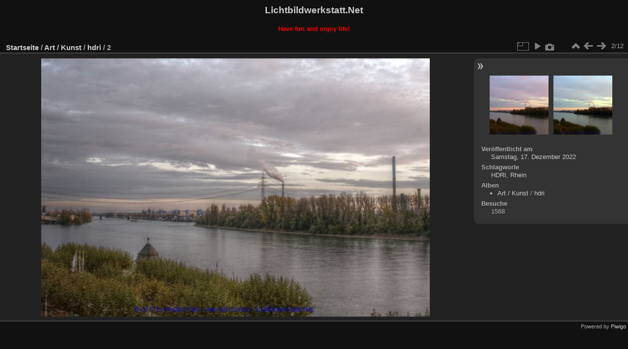

--- FILE ---
content_type: text/html; charset=utf-8
request_url: http://lichtbildwerkstatt.net/picture.php?/12086/category/169
body_size: 2838
content:
<!DOCTYPE html>
<html lang="de" dir="ltr">
<head>
<meta charset="utf-8">
<meta name="generator" content="Piwigo (aka PWG), see piwigo.org">

 
<meta name="keywords" content="HDRI, Rhein">
<meta name="description" content="2 - 2.jpg">

<title>2 | Lichtbildwerkstatt.Net</title>
<link rel="shortcut icon" type="image/x-icon" href="themes/default/icon/favicon.ico">

<link rel="start" title="Startseite" href="/" >
<link rel="search" title="Suchen" href="search.php" >

<link rel="first" title="Erste Seite" href="picture.php?/12085/category/169" ><link rel="prev" title="Zurück" href="picture.php?/12085/category/169" ><link rel="next" title="Vorwärts" href="picture.php?/12087/category/169" ><link rel="last" title="Letzte Seite" href="picture.php?/12096/category/169" ><link rel="up" title="Vorschaubilder" href="index.php?/category/169" >
<link rel="canonical" href="picture.php?/12086">

 
	<!--[if lt IE 7]>
		<link rel="stylesheet" type="text/css" href="themes/default/fix-ie5-ie6.css">
	<![endif]-->
	<!--[if IE 7]>
		<link rel="stylesheet" type="text/css" href="themes/default/fix-ie7.css">
	<![endif]-->
	

	<!--[if lt IE 8]>
		<link rel="stylesheet" type="text/css" href="themes/elegant/fix-ie7.css">
	<![endif]-->


<!-- BEGIN get_combined -->
<link rel="stylesheet" type="text/css" href="_data/combined/vvc9qy.css">


<!-- END get_combined -->

<!--[if lt IE 7]>
<script type="text/javascript" src="themes/default/js/pngfix.js"></script>
<![endif]-->

</head>

<body id="thePicturePage" class="section-categories category-169 image-12086 "  data-infos='{"section":"categories","category_id":"169","image_id":"12086"}'>

<div id="the_page">


<div id="theHeader"><h1>Lichtbildwerkstatt.Net</h1>

<p style="color: #ff0000"><b>Have fun and enjoy life!</b></p></div>


<div id="content">



<div id="imageHeaderBar">
	<div class="browsePath">
		<a href="/">Startseite</a> / <a href="index.php?/category/116">Art / Kunst</a> / <a href="index.php?/category/169">hdri</a><span class="browsePathSeparator"> / </span><h2>2</h2>
	</div>
</div>

<div id="imageToolBar">
<div class="imageNumber">2/12</div>
<div class="navigationButtons">
<a href="index.php?/category/169" title="Vorschaubilder" class="pwg-state-default pwg-button"><span class="pwg-icon pwg-icon-arrow-n"></span><span class="pwg-button-text">Vorschaubilder</span></a><a href="picture.php?/12085/category/169" title="Zurück : 1" class="pwg-state-default pwg-button"><span class="pwg-icon pwg-icon-arrow-w"></span><span class="pwg-button-text">Zurück</span></a><a href="picture.php?/12087/category/169" title="Vorwärts : 3" class="pwg-state-default pwg-button pwg-button-icon-right"><span class="pwg-icon pwg-icon-arrow-e"></span><span class="pwg-button-text">Vorwärts</span></a></div>

<div class="actionButtons">
<a id="derivativeSwitchLink" title="Bildgrößen" class="pwg-state-default pwg-button" rel="nofollow"><span class="pwg-icon pwg-icon-sizes"></span><span class="pwg-button-text">Bildgrößen</span></a><div id="derivativeSwitchBox" class="switchBox"><div class="switchBoxTitle">Bildgrößen</div><span class="switchCheck" id="derivativeChecked2small" style="visibility:hidden">&#x2714; </span><a href="javascript:changeImgSrc('_data/i/galleries/art/hdri/2-2s.jpg','2small','2small')">winzig<span class="derivativeSizeDetails"> (240 x 159)</span></a><br><span class="switchCheck" id="derivativeCheckedxsmall" style="visibility:hidden">&#x2714; </span><a href="javascript:changeImgSrc('_data/i/galleries/art/hdri/2-xs.jpg','xsmall','xsmall')">ziemlich klein<span class="derivativeSizeDetails"> (432 x 287)</span></a><br><span class="switchCheck" id="derivativeCheckedsmall" style="visibility:hidden">&#x2714; </span><a href="javascript:changeImgSrc('_data/i/galleries/art/hdri/2-sm.jpg','small','small')">klein<span class="derivativeSizeDetails"> (576 x 383)</span></a><br><span class="switchCheck" id="derivativeCheckedmedium">&#x2714; </span><a href="javascript:changeImgSrc('_data/i/galleries/art/hdri/2-me.jpg','medium','medium')">mittel<span class="derivativeSizeDetails"> (792 x 526)</span></a><br><span class="switchCheck" id="derivativeCheckedOriginal" style="visibility:hidden">&#x2714; </span><a href="javascript:changeImgSrc('./galleries/art/hdri/2.jpg','large','Original')">Original<span class="derivativeSizeDetails"> (1000 x 665)</span></a><br></div>
<a href="picture.php?/12086/category/169&amp;slideshow=" title="Diashow" class="pwg-state-default pwg-button" rel="nofollow"><span class="pwg-icon pwg-icon-slideshow"></span><span class="pwg-button-text">Diashow</span></a><a href="picture.php?/12086/category/169&amp;metadata" title="Metadaten anzeigen" class="pwg-state-default pwg-button" rel="nofollow"><span class="pwg-icon pwg-icon-camera-info"></span><span class="pwg-button-text">Metadaten anzeigen</span></a></div>
</div>
<div id="theImageAndInfos">
<div id="theImage">

    <img class="file-ext-jpg path-ext-jpg" src="_data/i/galleries/art/hdri/2-me.jpg"width="792" height="526" alt="2.jpg" id="theMainImage" usemap="#mapmedium" title="2 - 2.jpg">


<map name="map2small"><area shape=rect coords="0,0,60,159" href="picture.php?/12085/category/169" title="Zurück : 1" alt="1"><area shape=rect coords="60,0,179,39" href="index.php?/category/169" title="Vorschaubilder" alt="Vorschaubilder"><area shape=rect coords="180,0,240,159" href="picture.php?/12087/category/169" title="Vorwärts : 3" alt="3"></map><map name="mapxsmall"><area shape=rect coords="0,0,108,287" href="picture.php?/12085/category/169" title="Zurück : 1" alt="1"><area shape=rect coords="108,0,322,71" href="index.php?/category/169" title="Vorschaubilder" alt="Vorschaubilder"><area shape=rect coords="324,0,432,287" href="picture.php?/12087/category/169" title="Vorwärts : 3" alt="3"></map><map name="mapsmall"><area shape=rect coords="0,0,144,383" href="picture.php?/12085/category/169" title="Zurück : 1" alt="1"><area shape=rect coords="144,0,429,95" href="index.php?/category/169" title="Vorschaubilder" alt="Vorschaubilder"><area shape=rect coords="433,0,576,383" href="picture.php?/12087/category/169" title="Vorwärts : 3" alt="3"></map><map name="mapmedium"><area shape=rect coords="0,0,198,526" href="picture.php?/12085/category/169" title="Zurück : 1" alt="1"><area shape=rect coords="198,0,591,131" href="index.php?/category/169" title="Vorschaubilder" alt="Vorschaubilder"><area shape=rect coords="595,0,792,526" href="picture.php?/12087/category/169" title="Vorwärts : 3" alt="3"></map><map name="mapOriginal"><area shape=rect coords="0,0,250,665" href="picture.php?/12085/category/169" title="Zurück : 1" alt="1"><area shape=rect coords="250,0,746,166" href="index.php?/category/169" title="Vorschaubilder" alt="Vorschaubilder"><area shape=rect coords="751,0,1000,665" href="picture.php?/12087/category/169" title="Vorwärts : 3" alt="3"></map>


</div><div id="infoSwitcher"></div><div id="imageInfos">
	<div class="navThumbs">
			<a class="navThumb" id="linkPrev" href="picture.php?/12085/category/169" title="Zurück : 1" rel="prev">
				<span class="thumbHover prevThumbHover"></span>
        <img class="" src="_data/i/galleries/art/hdri/1-sq.jpg" alt="1">
			</a>
			<a class="navThumb" id="linkNext" href="picture.php?/12087/category/169" title="Vorwärts : 3" rel="next">
				<span class="thumbHover nextThumbHover"></span>
				<img class="" src="_data/i/galleries/art/hdri/3-sq.jpg" alt="3">
			</a>
	</div>

<dl id="standard" class="imageInfoTable">
<div id="datepost" class="imageInfo"><dt>Veröffentlicht am</dt><dd><a href="index.php?/posted-monthly-list-2022-12-17" rel="nofollow">Samstag, 17. Dezember 2022</a></dd></div><div id="Tags" class="imageInfo"><dt>Schlagworte</dt><dd><a href="index.php?/tags/115-hdri">HDRI</a>, <a href="index.php?/tags/116-rhein">Rhein</a></dd></div><div id="Categories" class="imageInfo"><dt>Alben</dt><dd><ul><li><a href="index.php?/category/116">Art / Kunst</a> / <a href="index.php?/category/169">hdri</a></li></ul></dd></div><div id="Visits" class="imageInfo"><dt>Besuche</dt><dd>1568</dd></div>

</dl>

</div>
</div>


</div>
<div id="copyright">

  Powered by	<a href="https://de.piwigo.org" class="Piwigo">Piwigo</a>
  
</div>
</div>
<!-- BEGIN get_combined -->
<script type="text/javascript" src="_data/combined/51r59r.js"></script>
<script type="text/javascript">//<![CDATA[

var p_main_menu = "on", p_pict_descr = "on", p_pict_comment = "off";
document.onkeydown = function(e){e=e||window.event;if (e.altKey) return true;var target=e.target||e.srcElement;if (target && target.type) return true;	var keyCode=e.keyCode||e.which, docElem=document.documentElement, url;switch(keyCode){case 63235: case 39: if (e.ctrlKey || docElem.scrollLeft==docElem.scrollWidth-docElem.clientWidth)url="picture.php?/12087/category/169"; break;case 63234: case 37: if (e.ctrlKey || docElem.scrollLeft==0)url="picture.php?/12085/category/169"; break;case 36: if (e.ctrlKey)url="picture.php?/12085/category/169"; break;case 35: if (e.ctrlKey)url="picture.php?/12096/category/169"; break;case 38: if (e.ctrlKey)url="index.php?/category/169"; break;}if (url) {window.location=url.replace("&amp;","&"); return false;}return true;}
function changeImgSrc(url,typeSave,typeMap)
{
	var theImg = document.getElementById("theMainImage");
	if (theImg)
	{
		theImg.removeAttribute("width");theImg.removeAttribute("height");
		theImg.src = url;
		theImg.useMap = "#map"+typeMap;
	}
	jQuery('#derivativeSwitchBox .switchCheck').css('visibility','hidden');
	jQuery('#derivativeChecked'+typeMap).css('visibility','visible');
	document.cookie = 'picture_deriv='+typeSave+';path=/';
}
(window.SwitchBox=window.SwitchBox||[]).push("#derivativeSwitchLink", "#derivativeSwitchBox");
//]]></script>
<script type="text/javascript">
(function() {
var s,after = document.getElementsByTagName('script')[document.getElementsByTagName('script').length-1];
s=document.createElement('script'); s.type='text/javascript'; s.async=true; s.src='themes/default/js/switchbox.js?v16.1.0';
after = after.parentNode.insertBefore(s, after);
})();
</script>
<!-- END get_combined -->

</body>
</html>